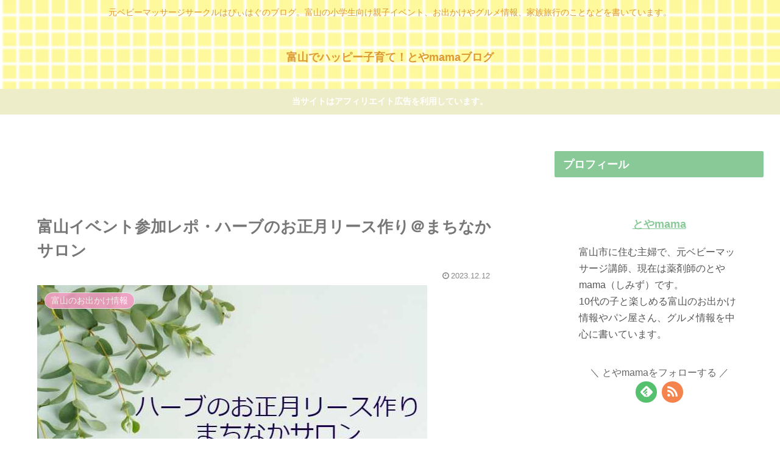

--- FILE ---
content_type: text/html; charset=utf-8
request_url: https://www.google.com/recaptcha/api2/aframe
body_size: 265
content:
<!DOCTYPE HTML><html><head><meta http-equiv="content-type" content="text/html; charset=UTF-8"></head><body><script nonce="FvCrkq45at0ZoLnaiODnWg">/** Anti-fraud and anti-abuse applications only. See google.com/recaptcha */ try{var clients={'sodar':'https://pagead2.googlesyndication.com/pagead/sodar?'};window.addEventListener("message",function(a){try{if(a.source===window.parent){var b=JSON.parse(a.data);var c=clients[b['id']];if(c){var d=document.createElement('img');d.src=c+b['params']+'&rc='+(localStorage.getItem("rc::a")?sessionStorage.getItem("rc::b"):"");window.document.body.appendChild(d);sessionStorage.setItem("rc::e",parseInt(sessionStorage.getItem("rc::e")||0)+1);localStorage.setItem("rc::h",'1769547216151');}}}catch(b){}});window.parent.postMessage("_grecaptcha_ready", "*");}catch(b){}</script></body></html>